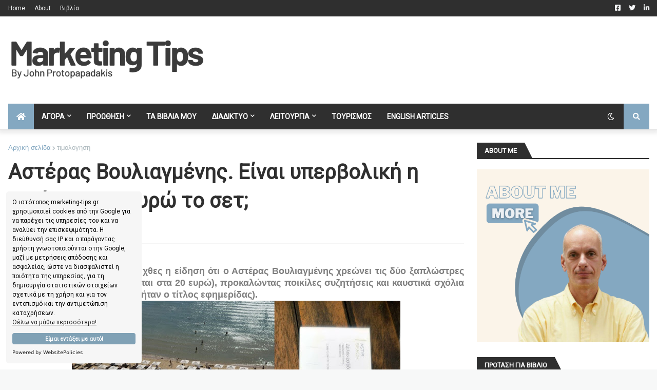

--- FILE ---
content_type: text/html; charset=utf-8
request_url: https://www.google.com/recaptcha/api2/aframe
body_size: 270
content:
<!DOCTYPE HTML><html><head><meta http-equiv="content-type" content="text/html; charset=UTF-8"></head><body><script nonce="KODP_JTd44gOQUdgVN1LDQ">/** Anti-fraud and anti-abuse applications only. See google.com/recaptcha */ try{var clients={'sodar':'https://pagead2.googlesyndication.com/pagead/sodar?'};window.addEventListener("message",function(a){try{if(a.source===window.parent){var b=JSON.parse(a.data);var c=clients[b['id']];if(c){var d=document.createElement('img');d.src=c+b['params']+'&rc='+(localStorage.getItem("rc::a")?sessionStorage.getItem("rc::b"):"");window.document.body.appendChild(d);sessionStorage.setItem("rc::e",parseInt(sessionStorage.getItem("rc::e")||0)+1);localStorage.setItem("rc::h",'1769697835247');}}}catch(b){}});window.parent.postMessage("_grecaptcha_ready", "*");}catch(b){}</script></body></html>

--- FILE ---
content_type: text/plain
request_url: https://www.google-analytics.com/j/collect?v=1&_v=j102&a=1288016452&t=pageview&_s=1&dl=https%3A%2F%2Fwww.marketing-tips.gr%2F2020%2F05%2Fasteras-vouliagmenis-80-euro-ksaplostres.html&ul=en-us%40posix&dt=%CE%91%CF%83%CF%84%CE%AD%CF%81%CE%B1%CF%82%20%CE%92%CE%BF%CF%85%CE%BB%CE%B9%CE%B1%CE%B3%CE%BC%CE%AD%CE%BD%CE%B7%CF%82.%20%CE%95%CE%AF%CE%BD%CE%B1%CE%B9%20%CF%85%CF%80%CE%B5%CF%81%CE%B2%CE%BF%CE%BB%CE%B9%CE%BA%CE%AE%20%CE%B7%20%CF%84%CE%B9%CE%BC%CE%AE%20%CF%84%CF%89%CE%BD%2080%20%CE%B5%CF%85%CF%81%CF%8E%20%CF%84%CE%BF%20%CF%83%CE%B5%CF%84%3B&sr=1280x720&vp=1280x720&_u=IEBAAEABAAAAACAAI~&jid=1959840768&gjid=1711703739&cid=1591302737.1769697833&tid=UA-115622455-1&_gid=807682721.1769697833&_r=1&_slc=1&z=972689522
body_size: -451
content:
2,cG-C38G95LJV1